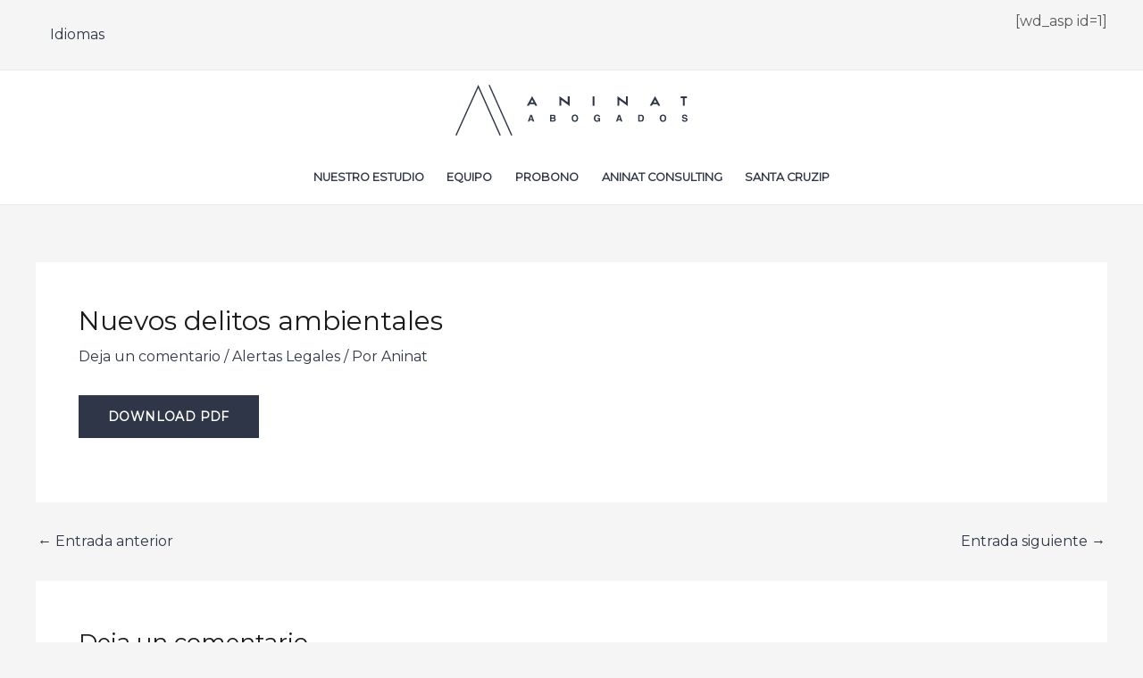

--- FILE ---
content_type: image/svg+xml
request_url: https://aninat.cl/wp-content/uploads/2022/03/Aninat-02.svg
body_size: 1785
content:
<?xml version="1.0" encoding="utf-8"?>
<!-- Generator: Adobe Illustrator 25.4.1, SVG Export Plug-In . SVG Version: 6.00 Build 0)  -->
<svg version="1.1" id="Capa_1" xmlns="http://www.w3.org/2000/svg" xmlns:xlink="http://www.w3.org/1999/xlink" x="0px" y="0px"
	 viewBox="0 0 364.78 79.84" style="enable-background:new 0 0 364.78 79.84;" xml:space="preserve">
<style type="text/css">
	.st0{fill:#2F3648;}
</style>
<g>
	<g>
		<path class="st0" d="M112.13,32.98h3.36l1.32-2.47h7.31l1.3,2.47h3.35L120.5,17.8L112.13,32.98z M118.25,27.83l2.25-4.22
			l2.21,4.22H118.25z"/>
	</g>
	<g>
		<polygon class="st0" points="176.53,27.43 163.36,17.84 163.36,32.98 166.26,32.98 166.26,23.81 179.42,33.41 179.42,18.25 
			176.53,18.25 		"/>
	</g>
	<g>
		<rect x="215.59" y="18.25" class="st0" width="2.9" height="14.74"/>
	</g>
	<g>
		<polygon class="st0" points="267.82,27.43 254.66,17.84 254.66,32.98 257.56,32.98 257.56,23.81 270.72,33.41 270.72,18.25 
			267.82,18.25 		"/>
	</g>
	<g>
		<path class="st0" d="M313.69,17.8l-8.37,15.18h3.36l1.32-2.47h7.31l1.3,2.47h3.35L313.69,17.8z M311.45,27.83l2.25-4.22l2.21,4.22
			H311.45z"/>
	</g>
	<g>
		<polygon class="st0" points="357.33,32.98 360.24,32.98 360.24,20.93 363.69,20.93 363.69,18.25 353.87,18.25 353.87,20.93 
			357.33,20.93 		"/>
	</g>
	<g>
		<path class="st0" d="M117.61,47.11l-3.82,10.69h2.34l0.72-2.2h3.94l0.71,2.2h2.42l-3.78-10.69H117.61z M117.46,53.76l1.39-4.21
			l1.35,4.21H117.46z"/>
	</g>
	<g>
		<path class="st0" d="M155.91,52.06c0.36-0.18,0.63-0.39,0.82-0.61c0.33-0.4,0.5-0.92,0.5-1.57c0-0.63-0.16-1.18-0.49-1.63
			c-0.54-0.74-1.47-1.12-2.77-1.14h-5.17V57.8h4.82c0.54,0,1.05-0.05,1.51-0.15s0.87-0.28,1.21-0.54c0.3-0.23,0.56-0.51,0.76-0.84
			c0.32-0.5,0.48-1.07,0.48-1.7c0-0.61-0.14-1.14-0.42-1.57C156.87,52.57,156.45,52.26,155.91,52.06z M150.92,48.96h2.33
			c0.51,0,0.93,0.06,1.26,0.17c0.38,0.16,0.57,0.49,0.57,0.99c0,0.45-0.15,0.76-0.43,0.94c-0.29,0.18-0.67,0.26-1.13,0.26h-2.6
			V48.96z M154.6,55.75c-0.26,0.13-0.62,0.19-1.08,0.19h-2.6v-2.85h2.63c0.46,0,0.82,0.07,1.07,0.18c0.45,0.21,0.68,0.59,0.68,1.15
			C155.3,55.08,155.07,55.52,154.6,55.75z"/>
	</g>
	<g>
		<path class="st0" d="M187.68,46.78c-1.53,0-2.7,0.42-3.5,1.25c-1.08,0.98-1.62,2.45-1.62,4.41c0,1.92,0.54,3.39,1.62,4.41
			c0.81,0.83,1.98,1.25,3.5,1.25c1.53,0,2.7-0.42,3.5-1.25c1.08-1.02,1.62-2.49,1.62-4.41c0-1.96-0.54-3.43-1.62-4.41
			C190.38,47.2,189.21,46.78,187.68,46.78z M189.79,55.22c-0.52,0.65-1.22,0.98-2.11,0.98c-0.89,0-1.59-0.33-2.12-0.98
			c-0.53-0.65-0.79-1.58-0.79-2.79s0.26-2.13,0.79-2.79c0.53-0.65,1.23-0.98,2.12-0.98c0.88,0,1.59,0.33,2.11,0.98
			c0.52,0.66,0.78,1.58,0.78,2.78C190.57,53.64,190.31,54.57,189.79,55.22z"/>
	</g>
	<g>
		<path class="st0" d="M222.95,53.85h2.47c-0.11,0.7-0.41,1.26-0.88,1.69c-0.48,0.43-1.09,0.65-1.84,0.65
			c-0.76,0-1.45-0.27-2.05-0.82c-0.6-0.55-0.9-1.47-0.9-2.79c0-1.3,0.28-2.28,0.83-2.93c0.55-0.65,1.26-0.97,2.12-0.97
			c0.45,0,0.86,0.08,1.23,0.24c0.66,0.29,1.07,0.8,1.24,1.53h2.2c-0.12-1.03-0.59-1.89-1.42-2.58c-0.82-0.69-1.92-1.03-3.28-1.03
			c-1.57,0-2.83,0.52-3.78,1.57s-1.43,2.43-1.43,4.16c0,1.71,0.47,3.06,1.41,4.05c0.9,0.98,2.06,1.47,3.48,1.47
			c0.86,0,1.59-0.18,2.18-0.54c0.34-0.21,0.73-0.56,1.16-1.07l0.23,1.33h1.48v-5.74h-4.45V53.85z"/>
	</g>
	<g>
		<path class="st0" d="M256.07,47.11l-3.82,10.69h2.34l0.72-2.2h3.94l0.71,2.2h2.42l-3.78-10.69H256.07z M255.92,53.76l1.39-4.21
			l1.35,4.21H255.92z"/>
	</g>
	<g>
		<path class="st0" d="M295.3,48.7c-0.46-0.66-1.07-1.11-1.82-1.36c-0.44-0.15-0.99-0.22-1.66-0.23h-4.61V57.8h4.61
			c1.62,0,2.81-0.67,3.59-1.99c0.57-0.99,0.86-2.19,0.86-3.61c0-0.56-0.07-1.15-0.2-1.77C295.93,49.8,295.67,49.23,295.3,48.7z
			 M293.65,54.38c-0.42,1.04-1.15,1.56-2.21,1.56h-2.06v-6.98h2.06c1.02,0,1.7,0.29,2.04,0.87c0.34,0.58,0.51,1.42,0.51,2.51
			C294,53.13,293.88,53.81,293.65,54.38z"/>
	</g>
	<g>
		<path class="st0" d="M326.14,46.78c-1.53,0-2.7,0.42-3.5,1.25c-1.08,0.98-1.62,2.45-1.62,4.41c0,1.92,0.54,3.39,1.62,4.41
			c0.81,0.83,1.98,1.25,3.5,1.25s2.7-0.42,3.5-1.25c1.08-1.02,1.62-2.49,1.62-4.41c0-1.96-0.54-3.43-1.62-4.41
			C328.84,47.2,327.67,46.78,326.14,46.78z M328.25,55.22c-0.52,0.65-1.22,0.98-2.11,0.98s-1.59-0.33-2.12-0.98
			s-0.79-1.58-0.79-2.79s0.26-2.13,0.79-2.79c0.53-0.65,1.23-0.98,2.12-0.98s1.59,0.33,2.11,0.98c0.52,0.66,0.78,1.58,0.78,2.78
			C329.03,53.64,328.77,54.57,328.25,55.22z"/>
	</g>
	<g>
		<path class="st0" d="M363.83,52.49c-0.41-0.32-1.03-0.58-1.85-0.78l-1.88-0.44c-0.72-0.17-1.2-0.32-1.42-0.44
			c-0.35-0.19-0.52-0.47-0.52-0.86c0-0.42,0.18-0.74,0.53-0.97c0.35-0.23,0.82-0.35,1.41-0.35c0.53,0,0.97,0.09,1.33,0.27
			c0.54,0.27,0.82,0.73,0.86,1.37h2.15c-0.04-1.14-0.46-2-1.27-2.6c-0.81-0.6-1.78-0.9-2.92-0.9c-1.37,0-2.4,0.32-3.11,0.95
			c-0.71,0.63-1.06,1.43-1.06,2.39c0,1.05,0.36,1.82,1.08,2.31c0.43,0.29,1.21,0.57,2.34,0.82l1.16,0.25
			c0.68,0.15,1.17,0.31,1.49,0.5c0.31,0.19,0.47,0.47,0.47,0.82c0,0.6-0.32,1.02-0.96,1.24c-0.34,0.12-0.77,0.17-1.31,0.17
			c-0.9,0-1.53-0.22-1.9-0.66c-0.2-0.24-0.34-0.61-0.41-1.1h-2.13c0,1.11,0.4,1.99,1.21,2.62s1.91,0.95,3.32,0.95
			c1.38,0,2.45-0.32,3.2-0.97s1.13-1.46,1.13-2.43C364.78,53.72,364.47,52.99,363.83,52.49z"/>
	</g>
	<g>
		<polygon class="st0" points="0,79.02 1.82,79.84 35.9,4.86 69.51,79.84 71.33,79.02 35.92,0 		"/>
	</g>
	<g>
		
			<rect x="69.76" y="-3.38" transform="matrix(0.912 -0.4101 0.4101 0.912 -10.1516 32.5349)" class="st0" width="2" height="86.62"/>
	</g>
</g>
</svg>
